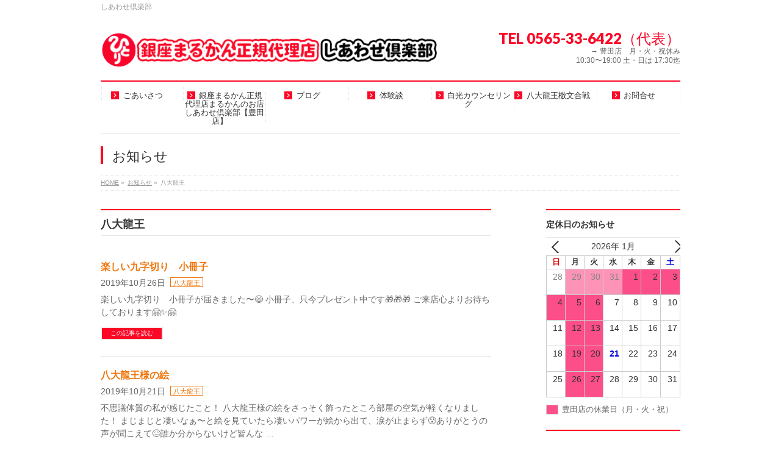

--- FILE ---
content_type: text/html; charset=UTF-8
request_url: https://shiawase-club.com/info-cat/%E5%85%AB%E5%A4%A7%E9%BE%8D%E7%8E%8B/
body_size: 70379
content:
<!DOCTYPE html>
<!--[if IE]>
<meta http-equiv="X-UA-Compatible" content="IE=Edge">
<![endif]-->
<html xmlns:fb="http://ogp.me/ns/fb#" lang="ja">
<head>
<meta charset="UTF-8" />
<link rel="start" href="https://shiawase-club.com" title="HOME" />

<meta id="viewport" name="viewport" content="width=device-width, initial-scale=1">
<title>八大龍王 | 斎藤一人さんの銀座まるかん 正規代理店 | まるかんのお店 しあわせ倶楽部【豊田店・刈谷店】</title>
<meta name='robots' content='max-image-preview:large' />
	<style>img:is([sizes="auto" i], [sizes^="auto," i]) { contain-intrinsic-size: 3000px 1500px }</style>
	<link rel='dns-prefetch' href='//webfonts.sakura.ne.jp' />
<link rel='dns-prefetch' href='//stats.wp.com' />
<link rel="alternate" type="application/rss+xml" title="斎藤一人さんの銀座まるかん 正規代理店 | まるかんのお店 しあわせ倶楽部【豊田店・刈谷店】 &raquo; フィード" href="https://shiawase-club.com/feed/" />
<link rel="alternate" type="application/rss+xml" title="斎藤一人さんの銀座まるかん 正規代理店 | まるかんのお店 しあわせ倶楽部【豊田店・刈谷店】 &raquo; コメントフィード" href="https://shiawase-club.com/comments/feed/" />
<link rel="alternate" type="application/rss+xml" title="斎藤一人さんの銀座まるかん 正規代理店 | まるかんのお店 しあわせ倶楽部【豊田店・刈谷店】 &raquo; 八大龍王 お知らせカテゴリー のフィード" href="https://shiawase-club.com/info-cat/%e5%85%ab%e5%a4%a7%e9%be%8d%e7%8e%8b/feed/" />
<meta name="description" content="八大龍王 について。斎藤一人さんの銀座まるかん 正規代理店 | まるかんのお店 しあわせ倶楽部【豊田店・刈谷店】 しあわせ倶楽部" />
<style type="text/css">.keyColorBG,.keyColorBGh:hover,.keyColor_bg,.keyColor_bg_hover:hover{background-color: #fb0826;}.keyColorCl,.keyColorClh:hover,.keyColor_txt,.keyColor_txt_hover:hover{color: #fb0826;}.keyColorBd,.keyColorBdh:hover,.keyColor_border,.keyColor_border_hover:hover{border-color: #fb0826;}.color_keyBG,.color_keyBGh:hover,.color_key_bg,.color_key_bg_hover:hover{background-color: #fb0826;}.color_keyCl,.color_keyClh:hover,.color_key_txt,.color_key_txt_hover:hover{color: #fb0826;}.color_keyBd,.color_keyBdh:hover,.color_key_border,.color_key_border_hover:hover{border-color: #fb0826;}</style>
<script type="text/javascript">
/* <![CDATA[ */
window._wpemojiSettings = {"baseUrl":"https:\/\/s.w.org\/images\/core\/emoji\/16.0.1\/72x72\/","ext":".png","svgUrl":"https:\/\/s.w.org\/images\/core\/emoji\/16.0.1\/svg\/","svgExt":".svg","source":{"concatemoji":"https:\/\/shiawase-club.com\/wp-includes\/js\/wp-emoji-release.min.js?ver=6.8.3"}};
/*! This file is auto-generated */
!function(s,n){var o,i,e;function c(e){try{var t={supportTests:e,timestamp:(new Date).valueOf()};sessionStorage.setItem(o,JSON.stringify(t))}catch(e){}}function p(e,t,n){e.clearRect(0,0,e.canvas.width,e.canvas.height),e.fillText(t,0,0);var t=new Uint32Array(e.getImageData(0,0,e.canvas.width,e.canvas.height).data),a=(e.clearRect(0,0,e.canvas.width,e.canvas.height),e.fillText(n,0,0),new Uint32Array(e.getImageData(0,0,e.canvas.width,e.canvas.height).data));return t.every(function(e,t){return e===a[t]})}function u(e,t){e.clearRect(0,0,e.canvas.width,e.canvas.height),e.fillText(t,0,0);for(var n=e.getImageData(16,16,1,1),a=0;a<n.data.length;a++)if(0!==n.data[a])return!1;return!0}function f(e,t,n,a){switch(t){case"flag":return n(e,"\ud83c\udff3\ufe0f\u200d\u26a7\ufe0f","\ud83c\udff3\ufe0f\u200b\u26a7\ufe0f")?!1:!n(e,"\ud83c\udde8\ud83c\uddf6","\ud83c\udde8\u200b\ud83c\uddf6")&&!n(e,"\ud83c\udff4\udb40\udc67\udb40\udc62\udb40\udc65\udb40\udc6e\udb40\udc67\udb40\udc7f","\ud83c\udff4\u200b\udb40\udc67\u200b\udb40\udc62\u200b\udb40\udc65\u200b\udb40\udc6e\u200b\udb40\udc67\u200b\udb40\udc7f");case"emoji":return!a(e,"\ud83e\udedf")}return!1}function g(e,t,n,a){var r="undefined"!=typeof WorkerGlobalScope&&self instanceof WorkerGlobalScope?new OffscreenCanvas(300,150):s.createElement("canvas"),o=r.getContext("2d",{willReadFrequently:!0}),i=(o.textBaseline="top",o.font="600 32px Arial",{});return e.forEach(function(e){i[e]=t(o,e,n,a)}),i}function t(e){var t=s.createElement("script");t.src=e,t.defer=!0,s.head.appendChild(t)}"undefined"!=typeof Promise&&(o="wpEmojiSettingsSupports",i=["flag","emoji"],n.supports={everything:!0,everythingExceptFlag:!0},e=new Promise(function(e){s.addEventListener("DOMContentLoaded",e,{once:!0})}),new Promise(function(t){var n=function(){try{var e=JSON.parse(sessionStorage.getItem(o));if("object"==typeof e&&"number"==typeof e.timestamp&&(new Date).valueOf()<e.timestamp+604800&&"object"==typeof e.supportTests)return e.supportTests}catch(e){}return null}();if(!n){if("undefined"!=typeof Worker&&"undefined"!=typeof OffscreenCanvas&&"undefined"!=typeof URL&&URL.createObjectURL&&"undefined"!=typeof Blob)try{var e="postMessage("+g.toString()+"("+[JSON.stringify(i),f.toString(),p.toString(),u.toString()].join(",")+"));",a=new Blob([e],{type:"text/javascript"}),r=new Worker(URL.createObjectURL(a),{name:"wpTestEmojiSupports"});return void(r.onmessage=function(e){c(n=e.data),r.terminate(),t(n)})}catch(e){}c(n=g(i,f,p,u))}t(n)}).then(function(e){for(var t in e)n.supports[t]=e[t],n.supports.everything=n.supports.everything&&n.supports[t],"flag"!==t&&(n.supports.everythingExceptFlag=n.supports.everythingExceptFlag&&n.supports[t]);n.supports.everythingExceptFlag=n.supports.everythingExceptFlag&&!n.supports.flag,n.DOMReady=!1,n.readyCallback=function(){n.DOMReady=!0}}).then(function(){return e}).then(function(){var e;n.supports.everything||(n.readyCallback(),(e=n.source||{}).concatemoji?t(e.concatemoji):e.wpemoji&&e.twemoji&&(t(e.twemoji),t(e.wpemoji)))}))}((window,document),window._wpemojiSettings);
/* ]]> */
</script>
<style id='wp-emoji-styles-inline-css' type='text/css'>

	img.wp-smiley, img.emoji {
		display: inline !important;
		border: none !important;
		box-shadow: none !important;
		height: 1em !important;
		width: 1em !important;
		margin: 0 0.07em !important;
		vertical-align: -0.1em !important;
		background: none !important;
		padding: 0 !important;
	}
</style>
<link rel='stylesheet' id='wp-block-library-css' href='https://shiawase-club.com/wp-includes/css/dist/block-library/style.min.css?ver=6.8.3' type='text/css' media='all' />
<style id='classic-theme-styles-inline-css' type='text/css'>
/*! This file is auto-generated */
.wp-block-button__link{color:#fff;background-color:#32373c;border-radius:9999px;box-shadow:none;text-decoration:none;padding:calc(.667em + 2px) calc(1.333em + 2px);font-size:1.125em}.wp-block-file__button{background:#32373c;color:#fff;text-decoration:none}
</style>
<style id='xo-event-calendar-event-calendar-style-inline-css' type='text/css'>
.xo-event-calendar{font-family:Helvetica Neue,Helvetica,Hiragino Kaku Gothic ProN,Meiryo,MS PGothic,sans-serif;overflow:auto;position:relative}.xo-event-calendar td,.xo-event-calendar th{padding:0!important}.xo-event-calendar .calendar:nth-child(n+2) .month-next,.xo-event-calendar .calendar:nth-child(n+2) .month-prev{visibility:hidden}.xo-event-calendar table{background-color:transparent;border-collapse:separate;border-spacing:0;color:#333;margin:0;padding:0;table-layout:fixed;width:100%}.xo-event-calendar table caption,.xo-event-calendar table tbody,.xo-event-calendar table td,.xo-event-calendar table tfoot,.xo-event-calendar table th,.xo-event-calendar table thead,.xo-event-calendar table tr{background:transparent;border:0;margin:0;opacity:1;outline:0;padding:0;vertical-align:baseline}.xo-event-calendar table table tr{display:table-row}.xo-event-calendar table table td,.xo-event-calendar table table th{display:table-cell;padding:0}.xo-event-calendar table.xo-month{border:1px solid #ccc;border-right-width:0;margin:0 0 8px;padding:0}.xo-event-calendar table.xo-month td,.xo-event-calendar table.xo-month th{background-color:#fff;border:1px solid #ccc;padding:0}.xo-event-calendar table.xo-month caption{caption-side:top}.xo-event-calendar table.xo-month .month-header{display:flex;flex-flow:wrap;justify-content:center;margin:4px 0}.xo-event-calendar table.xo-month .month-header>span{flex-grow:1;text-align:center}.xo-event-calendar table.xo-month button{background-color:transparent;border:0;box-shadow:none;color:#333;cursor:pointer;margin:0;overflow:hidden;padding:0;text-shadow:none;width:38px}.xo-event-calendar table.xo-month button[disabled]{cursor:default;opacity:.3}.xo-event-calendar table.xo-month button>span{text-align:center;vertical-align:middle}.xo-event-calendar table.xo-month button span.nav-prev{border-bottom:2px solid #333;border-left:2px solid #333;display:inline-block;font-size:0;height:13px;transform:rotate(45deg);width:13px}.xo-event-calendar table.xo-month button span.nav-next{border-right:2px solid #333;border-top:2px solid #333;display:inline-block;font-size:0;height:13px;transform:rotate(45deg);width:13px}.xo-event-calendar table.xo-month button:hover span.nav-next,.xo-event-calendar table.xo-month button:hover span.nav-prev{border-width:3px}.xo-event-calendar table.xo-month>thead th{border-width:0 1px 0 0;color:#333;font-size:.9em;font-weight:700;padding:1px 0;text-align:center}.xo-event-calendar table.xo-month>thead th.sunday{color:#d00}.xo-event-calendar table.xo-month>thead th.saturday{color:#00d}.xo-event-calendar table.xo-month .month-week{border:0;overflow:hidden;padding:0;position:relative;width:100%}.xo-event-calendar table.xo-month .month-week table{border:0;margin:0;padding:0}.xo-event-calendar table.xo-month .month-dayname{border-width:1px 0 0 1px;bottom:0;left:0;position:absolute;right:0;top:0}.xo-event-calendar table.xo-month .month-dayname td{border-width:1px 1px 0 0;padding:0}.xo-event-calendar table.xo-month .month-dayname td div{border-width:1px 1px 0 0;font-size:100%;height:1000px;line-height:1.2em;padding:4px;text-align:right}.xo-event-calendar table.xo-month .month-dayname td div.other-month{opacity:.6}.xo-event-calendar table.xo-month .month-dayname td div.today{color:#00d;font-weight:700}.xo-event-calendar table.xo-month .month-dayname-space{height:1.5em;position:relative;top:0}.xo-event-calendar table.xo-month .month-event{background-color:transparent;position:relative;top:0}.xo-event-calendar table.xo-month .month-event td{background-color:transparent;border-width:0 1px 0 0;padding:0 1px 2px}.xo-event-calendar table.xo-month .month-event-space{background-color:transparent;height:1.5em}.xo-event-calendar table.xo-month .month-event-space td{border-width:0 1px 0 0}.xo-event-calendar table.xo-month .month-event tr,.xo-event-calendar table.xo-month .month-event-space tr{background-color:transparent}.xo-event-calendar table.xo-month .month-event-title{background-color:#ccc;border-radius:3px;color:#666;display:block;font-size:.8em;margin:1px;overflow:hidden;padding:0 4px;text-align:left;white-space:nowrap}.xo-event-calendar p.holiday-title{font-size:90%;margin:0;padding:2px 0;vertical-align:middle}.xo-event-calendar p.holiday-title span{border:1px solid #ccc;margin:0 6px 0 0;padding:0 0 0 18px}.xo-event-calendar .loading-animation{left:50%;margin:-20px 0 0 -20px;position:absolute;top:50%}@media(min-width:600px){.xo-event-calendar .calendars.columns-2{-moz-column-gap:15px;column-gap:15px;display:grid;grid-template-columns:repeat(2,1fr);row-gap:5px}.xo-event-calendar .calendars.columns-2 .month-next,.xo-event-calendar .calendars.columns-2 .month-prev{visibility:hidden}.xo-event-calendar .calendars.columns-2 .calendar:first-child .month-prev,.xo-event-calendar .calendars.columns-2 .calendar:nth-child(2) .month-next{visibility:visible}.xo-event-calendar .calendars.columns-3{-moz-column-gap:15px;column-gap:15px;display:grid;grid-template-columns:repeat(3,1fr);row-gap:5px}.xo-event-calendar .calendars.columns-3 .month-next,.xo-event-calendar .calendars.columns-3 .month-prev{visibility:hidden}.xo-event-calendar .calendars.columns-3 .calendar:first-child .month-prev,.xo-event-calendar .calendars.columns-3 .calendar:nth-child(3) .month-next{visibility:visible}.xo-event-calendar .calendars.columns-4{-moz-column-gap:15px;column-gap:15px;display:grid;grid-template-columns:repeat(4,1fr);row-gap:5px}.xo-event-calendar .calendars.columns-4 .month-next,.xo-event-calendar .calendars.columns-4 .month-prev{visibility:hidden}.xo-event-calendar .calendars.columns-4 .calendar:first-child .month-prev,.xo-event-calendar .calendars.columns-4 .calendar:nth-child(4) .month-next{visibility:visible}}.xo-event-calendar.xo-calendar-loading .xo-months{opacity:.5}.xo-event-calendar.xo-calendar-loading .loading-animation{animation:loadingCircRot .8s linear infinite;border:5px solid rgba(0,0,0,.2);border-radius:50%;border-top-color:#4285f4;height:40px;width:40px}@keyframes loadingCircRot{0%{transform:rotate(0deg)}to{transform:rotate(359deg)}}.xo-event-calendar.is-style-legacy table.xo-month .month-header>span{font-size:120%;line-height:28px}.xo-event-calendar.is-style-regular table.xo-month button:not(:hover):not(:active):not(.has-background){background-color:transparent;color:#333}.xo-event-calendar.is-style-regular table.xo-month button>span{text-align:center;vertical-align:middle}.xo-event-calendar.is-style-regular table.xo-month button>span:not(.dashicons){font-size:2em;overflow:hidden;text-indent:100%;white-space:nowrap}.xo-event-calendar.is-style-regular table.xo-month .month-next,.xo-event-calendar.is-style-regular table.xo-month .month-prev{height:2em;width:2em}.xo-event-calendar.is-style-regular table.xo-month .month-header{align-items:center;display:flex;justify-content:center;padding:.2em 0}.xo-event-calendar.is-style-regular table.xo-month .month-header .calendar-caption{flex-grow:1}.xo-event-calendar.is-style-regular table.xo-month .month-header>span{font-size:1.1em}.xo-event-calendar.is-style-regular table.xo-month>thead th{background:#fafafa;font-size:.8em}.xo-event-calendar.is-style-regular table.xo-month .month-dayname td div{font-size:1em;padding:.2em}.xo-event-calendar.is-style-regular table.xo-month .month-dayname td div.today{color:#339;font-weight:700}.xo-event-calendar.is-style-regular .holiday-titles{display:inline-flex;flex-wrap:wrap;gap:.25em 1em}.xo-event-calendar.is-style-regular p.holiday-title{font-size:.875em;margin:0 0 .5em}.xo-event-calendar.is-style-regular p.holiday-title span{margin:0 .25em 0 0;padding:0 0 0 1.25em}

</style>
<style id='xo-event-calendar-simple-calendar-style-inline-css' type='text/css'>
.xo-simple-calendar{box-sizing:border-box;font-family:Helvetica Neue,Helvetica,Hiragino Kaku Gothic ProN,Meiryo,MS PGothic,sans-serif;margin:0;padding:0;position:relative}.xo-simple-calendar td,.xo-simple-calendar th{padding:0!important}.xo-simple-calendar .calendar:nth-child(n+2) .month-next,.xo-simple-calendar .calendar:nth-child(n+2) .month-prev{visibility:hidden}.xo-simple-calendar .calendar table.month{border:0;border-collapse:separate;border-spacing:1px;box-sizing:border-box;margin:0 0 .5em;min-width:auto;outline:0;padding:0;table-layout:fixed;width:100%}.xo-simple-calendar .calendar table.month caption,.xo-simple-calendar .calendar table.month tbody,.xo-simple-calendar .calendar table.month td,.xo-simple-calendar .calendar table.month tfoot,.xo-simple-calendar .calendar table.month th,.xo-simple-calendar .calendar table.month thead,.xo-simple-calendar .calendar table.month tr{background:transparent;border:0;margin:0;opacity:1;outline:0;padding:0;vertical-align:baseline}.xo-simple-calendar .calendar table.month caption{caption-side:top;font-size:1.1em}.xo-simple-calendar .calendar table.month .month-header{align-items:center;display:flex;justify-content:center;width:100%}.xo-simple-calendar .calendar table.month .month-header .month-title{flex-grow:1;font-size:1em;font-weight:400;letter-spacing:.1em;line-height:1em;padding:0;text-align:center}.xo-simple-calendar .calendar table.month .month-header button{background:none;background-color:transparent;border:0;font-size:1.4em;line-height:1.4em;margin:0;outline-offset:0;padding:0;width:1.4em}.xo-simple-calendar .calendar table.month .month-header button:not(:hover):not(:active):not(.has-background){background-color:transparent}.xo-simple-calendar .calendar table.month .month-header button:hover{opacity:.6}.xo-simple-calendar .calendar table.month .month-header button:disabled{cursor:auto;opacity:.3}.xo-simple-calendar .calendar table.month .month-header .month-next,.xo-simple-calendar .calendar table.month .month-header .month-prev{background-color:transparent;color:#333;cursor:pointer}.xo-simple-calendar .calendar table.month tr{background:transparent;border:0;outline:0}.xo-simple-calendar .calendar table.month td,.xo-simple-calendar .calendar table.month th{background:transparent;border:0;outline:0;text-align:center;vertical-align:middle;word-break:normal}.xo-simple-calendar .calendar table.month th{font-size:.8em;font-weight:700}.xo-simple-calendar .calendar table.month td{font-size:1em;font-weight:400}.xo-simple-calendar .calendar table.month .day.holiday{color:#333}.xo-simple-calendar .calendar table.month .day.other{opacity:.3}.xo-simple-calendar .calendar table.month .day>span{box-sizing:border-box;display:inline-block;padding:.2em;width:100%}.xo-simple-calendar .calendar table.month th>span{color:#333}.xo-simple-calendar .calendar table.month .day.sun>span,.xo-simple-calendar .calendar table.month th.sun>span{color:#ec0220}.xo-simple-calendar .calendar table.month .day.sat>span,.xo-simple-calendar .calendar table.month th.sat>span{color:#0069de}.xo-simple-calendar .calendars-footer{margin:.5em;padding:0}.xo-simple-calendar .calendars-footer ul.holiday-titles{border:0;display:inline-flex;flex-wrap:wrap;gap:.25em 1em;margin:0;outline:0;padding:0}.xo-simple-calendar .calendars-footer ul.holiday-titles li{border:0;list-style:none;margin:0;outline:0;padding:0}.xo-simple-calendar .calendars-footer ul.holiday-titles li:after,.xo-simple-calendar .calendars-footer ul.holiday-titles li:before{content:none}.xo-simple-calendar .calendars-footer ul.holiday-titles .mark{border-radius:50%;display:inline-block;height:1.2em;vertical-align:middle;width:1.2em}.xo-simple-calendar .calendars-footer ul.holiday-titles .title{font-size:.7em;vertical-align:middle}@media(min-width:600px){.xo-simple-calendar .calendars.columns-2{-moz-column-gap:15px;column-gap:15px;display:grid;grid-template-columns:repeat(2,1fr);row-gap:5px}.xo-simple-calendar .calendars.columns-2 .month-next,.xo-simple-calendar .calendars.columns-2 .month-prev{visibility:hidden}.xo-simple-calendar .calendars.columns-2 .calendar:first-child .month-prev,.xo-simple-calendar .calendars.columns-2 .calendar:nth-child(2) .month-next{visibility:visible}.xo-simple-calendar .calendars.columns-3{-moz-column-gap:15px;column-gap:15px;display:grid;grid-template-columns:repeat(3,1fr);row-gap:5px}.xo-simple-calendar .calendars.columns-3 .month-next,.xo-simple-calendar .calendars.columns-3 .month-prev{visibility:hidden}.xo-simple-calendar .calendars.columns-3 .calendar:first-child .month-prev,.xo-simple-calendar .calendars.columns-3 .calendar:nth-child(3) .month-next{visibility:visible}.xo-simple-calendar .calendars.columns-4{-moz-column-gap:15px;column-gap:15px;display:grid;grid-template-columns:repeat(4,1fr);row-gap:5px}.xo-simple-calendar .calendars.columns-4 .month-next,.xo-simple-calendar .calendars.columns-4 .month-prev{visibility:hidden}.xo-simple-calendar .calendars.columns-4 .calendar:first-child .month-prev,.xo-simple-calendar .calendars.columns-4 .calendar:nth-child(4) .month-next{visibility:visible}}.xo-simple-calendar .calendar-loading-animation{left:50%;margin:-20px 0 0 -20px;position:absolute;top:50%}.xo-simple-calendar.xo-calendar-loading .calendars{opacity:.3}.xo-simple-calendar.xo-calendar-loading .calendar-loading-animation{animation:SimpleCalendarLoadingCircRot .8s linear infinite;border:5px solid rgba(0,0,0,.2);border-radius:50%;border-top-color:#4285f4;height:40px;width:40px}@keyframes SimpleCalendarLoadingCircRot{0%{transform:rotate(0deg)}to{transform:rotate(359deg)}}.xo-simple-calendar.is-style-regular table.month{border-collapse:collapse;border-spacing:0}.xo-simple-calendar.is-style-regular table.month tr{border:0}.xo-simple-calendar.is-style-regular table.month .day>span{border-radius:50%;line-height:2em;padding:.1em;width:2.2em}.xo-simple-calendar.is-style-frame table.month{background:transparent;border-collapse:collapse;border-spacing:0}.xo-simple-calendar.is-style-frame table.month thead tr{background:#eee}.xo-simple-calendar.is-style-frame table.month tbody tr{background:#fff}.xo-simple-calendar.is-style-frame table.month td,.xo-simple-calendar.is-style-frame table.month th{border:1px solid #ccc}.xo-simple-calendar.is-style-frame .calendars-footer{margin:8px 0}.xo-simple-calendar.is-style-frame .calendars-footer ul.holiday-titles .mark{border:1px solid #ccc;border-radius:0}

</style>
<link rel='stylesheet' id='mediaelement-css' href='https://shiawase-club.com/wp-includes/js/mediaelement/mediaelementplayer-legacy.min.css?ver=4.2.17' type='text/css' media='all' />
<link rel='stylesheet' id='wp-mediaelement-css' href='https://shiawase-club.com/wp-includes/js/mediaelement/wp-mediaelement.min.css?ver=6.8.3' type='text/css' media='all' />
<style id='jetpack-sharing-buttons-style-inline-css' type='text/css'>
.jetpack-sharing-buttons__services-list{display:flex;flex-direction:row;flex-wrap:wrap;gap:0;list-style-type:none;margin:5px;padding:0}.jetpack-sharing-buttons__services-list.has-small-icon-size{font-size:12px}.jetpack-sharing-buttons__services-list.has-normal-icon-size{font-size:16px}.jetpack-sharing-buttons__services-list.has-large-icon-size{font-size:24px}.jetpack-sharing-buttons__services-list.has-huge-icon-size{font-size:36px}@media print{.jetpack-sharing-buttons__services-list{display:none!important}}.editor-styles-wrapper .wp-block-jetpack-sharing-buttons{gap:0;padding-inline-start:0}ul.jetpack-sharing-buttons__services-list.has-background{padding:1.25em 2.375em}
</style>
<style id='global-styles-inline-css' type='text/css'>
:root{--wp--preset--aspect-ratio--square: 1;--wp--preset--aspect-ratio--4-3: 4/3;--wp--preset--aspect-ratio--3-4: 3/4;--wp--preset--aspect-ratio--3-2: 3/2;--wp--preset--aspect-ratio--2-3: 2/3;--wp--preset--aspect-ratio--16-9: 16/9;--wp--preset--aspect-ratio--9-16: 9/16;--wp--preset--color--black: #000000;--wp--preset--color--cyan-bluish-gray: #abb8c3;--wp--preset--color--white: #ffffff;--wp--preset--color--pale-pink: #f78da7;--wp--preset--color--vivid-red: #cf2e2e;--wp--preset--color--luminous-vivid-orange: #ff6900;--wp--preset--color--luminous-vivid-amber: #fcb900;--wp--preset--color--light-green-cyan: #7bdcb5;--wp--preset--color--vivid-green-cyan: #00d084;--wp--preset--color--pale-cyan-blue: #8ed1fc;--wp--preset--color--vivid-cyan-blue: #0693e3;--wp--preset--color--vivid-purple: #9b51e0;--wp--preset--gradient--vivid-cyan-blue-to-vivid-purple: linear-gradient(135deg,rgba(6,147,227,1) 0%,rgb(155,81,224) 100%);--wp--preset--gradient--light-green-cyan-to-vivid-green-cyan: linear-gradient(135deg,rgb(122,220,180) 0%,rgb(0,208,130) 100%);--wp--preset--gradient--luminous-vivid-amber-to-luminous-vivid-orange: linear-gradient(135deg,rgba(252,185,0,1) 0%,rgba(255,105,0,1) 100%);--wp--preset--gradient--luminous-vivid-orange-to-vivid-red: linear-gradient(135deg,rgba(255,105,0,1) 0%,rgb(207,46,46) 100%);--wp--preset--gradient--very-light-gray-to-cyan-bluish-gray: linear-gradient(135deg,rgb(238,238,238) 0%,rgb(169,184,195) 100%);--wp--preset--gradient--cool-to-warm-spectrum: linear-gradient(135deg,rgb(74,234,220) 0%,rgb(151,120,209) 20%,rgb(207,42,186) 40%,rgb(238,44,130) 60%,rgb(251,105,98) 80%,rgb(254,248,76) 100%);--wp--preset--gradient--blush-light-purple: linear-gradient(135deg,rgb(255,206,236) 0%,rgb(152,150,240) 100%);--wp--preset--gradient--blush-bordeaux: linear-gradient(135deg,rgb(254,205,165) 0%,rgb(254,45,45) 50%,rgb(107,0,62) 100%);--wp--preset--gradient--luminous-dusk: linear-gradient(135deg,rgb(255,203,112) 0%,rgb(199,81,192) 50%,rgb(65,88,208) 100%);--wp--preset--gradient--pale-ocean: linear-gradient(135deg,rgb(255,245,203) 0%,rgb(182,227,212) 50%,rgb(51,167,181) 100%);--wp--preset--gradient--electric-grass: linear-gradient(135deg,rgb(202,248,128) 0%,rgb(113,206,126) 100%);--wp--preset--gradient--midnight: linear-gradient(135deg,rgb(2,3,129) 0%,rgb(40,116,252) 100%);--wp--preset--font-size--small: 13px;--wp--preset--font-size--medium: 20px;--wp--preset--font-size--large: 36px;--wp--preset--font-size--x-large: 42px;--wp--preset--spacing--20: 0.44rem;--wp--preset--spacing--30: 0.67rem;--wp--preset--spacing--40: 1rem;--wp--preset--spacing--50: 1.5rem;--wp--preset--spacing--60: 2.25rem;--wp--preset--spacing--70: 3.38rem;--wp--preset--spacing--80: 5.06rem;--wp--preset--shadow--natural: 6px 6px 9px rgba(0, 0, 0, 0.2);--wp--preset--shadow--deep: 12px 12px 50px rgba(0, 0, 0, 0.4);--wp--preset--shadow--sharp: 6px 6px 0px rgba(0, 0, 0, 0.2);--wp--preset--shadow--outlined: 6px 6px 0px -3px rgba(255, 255, 255, 1), 6px 6px rgba(0, 0, 0, 1);--wp--preset--shadow--crisp: 6px 6px 0px rgba(0, 0, 0, 1);}:where(.is-layout-flex){gap: 0.5em;}:where(.is-layout-grid){gap: 0.5em;}body .is-layout-flex{display: flex;}.is-layout-flex{flex-wrap: wrap;align-items: center;}.is-layout-flex > :is(*, div){margin: 0;}body .is-layout-grid{display: grid;}.is-layout-grid > :is(*, div){margin: 0;}:where(.wp-block-columns.is-layout-flex){gap: 2em;}:where(.wp-block-columns.is-layout-grid){gap: 2em;}:where(.wp-block-post-template.is-layout-flex){gap: 1.25em;}:where(.wp-block-post-template.is-layout-grid){gap: 1.25em;}.has-black-color{color: var(--wp--preset--color--black) !important;}.has-cyan-bluish-gray-color{color: var(--wp--preset--color--cyan-bluish-gray) !important;}.has-white-color{color: var(--wp--preset--color--white) !important;}.has-pale-pink-color{color: var(--wp--preset--color--pale-pink) !important;}.has-vivid-red-color{color: var(--wp--preset--color--vivid-red) !important;}.has-luminous-vivid-orange-color{color: var(--wp--preset--color--luminous-vivid-orange) !important;}.has-luminous-vivid-amber-color{color: var(--wp--preset--color--luminous-vivid-amber) !important;}.has-light-green-cyan-color{color: var(--wp--preset--color--light-green-cyan) !important;}.has-vivid-green-cyan-color{color: var(--wp--preset--color--vivid-green-cyan) !important;}.has-pale-cyan-blue-color{color: var(--wp--preset--color--pale-cyan-blue) !important;}.has-vivid-cyan-blue-color{color: var(--wp--preset--color--vivid-cyan-blue) !important;}.has-vivid-purple-color{color: var(--wp--preset--color--vivid-purple) !important;}.has-black-background-color{background-color: var(--wp--preset--color--black) !important;}.has-cyan-bluish-gray-background-color{background-color: var(--wp--preset--color--cyan-bluish-gray) !important;}.has-white-background-color{background-color: var(--wp--preset--color--white) !important;}.has-pale-pink-background-color{background-color: var(--wp--preset--color--pale-pink) !important;}.has-vivid-red-background-color{background-color: var(--wp--preset--color--vivid-red) !important;}.has-luminous-vivid-orange-background-color{background-color: var(--wp--preset--color--luminous-vivid-orange) !important;}.has-luminous-vivid-amber-background-color{background-color: var(--wp--preset--color--luminous-vivid-amber) !important;}.has-light-green-cyan-background-color{background-color: var(--wp--preset--color--light-green-cyan) !important;}.has-vivid-green-cyan-background-color{background-color: var(--wp--preset--color--vivid-green-cyan) !important;}.has-pale-cyan-blue-background-color{background-color: var(--wp--preset--color--pale-cyan-blue) !important;}.has-vivid-cyan-blue-background-color{background-color: var(--wp--preset--color--vivid-cyan-blue) !important;}.has-vivid-purple-background-color{background-color: var(--wp--preset--color--vivid-purple) !important;}.has-black-border-color{border-color: var(--wp--preset--color--black) !important;}.has-cyan-bluish-gray-border-color{border-color: var(--wp--preset--color--cyan-bluish-gray) !important;}.has-white-border-color{border-color: var(--wp--preset--color--white) !important;}.has-pale-pink-border-color{border-color: var(--wp--preset--color--pale-pink) !important;}.has-vivid-red-border-color{border-color: var(--wp--preset--color--vivid-red) !important;}.has-luminous-vivid-orange-border-color{border-color: var(--wp--preset--color--luminous-vivid-orange) !important;}.has-luminous-vivid-amber-border-color{border-color: var(--wp--preset--color--luminous-vivid-amber) !important;}.has-light-green-cyan-border-color{border-color: var(--wp--preset--color--light-green-cyan) !important;}.has-vivid-green-cyan-border-color{border-color: var(--wp--preset--color--vivid-green-cyan) !important;}.has-pale-cyan-blue-border-color{border-color: var(--wp--preset--color--pale-cyan-blue) !important;}.has-vivid-cyan-blue-border-color{border-color: var(--wp--preset--color--vivid-cyan-blue) !important;}.has-vivid-purple-border-color{border-color: var(--wp--preset--color--vivid-purple) !important;}.has-vivid-cyan-blue-to-vivid-purple-gradient-background{background: var(--wp--preset--gradient--vivid-cyan-blue-to-vivid-purple) !important;}.has-light-green-cyan-to-vivid-green-cyan-gradient-background{background: var(--wp--preset--gradient--light-green-cyan-to-vivid-green-cyan) !important;}.has-luminous-vivid-amber-to-luminous-vivid-orange-gradient-background{background: var(--wp--preset--gradient--luminous-vivid-amber-to-luminous-vivid-orange) !important;}.has-luminous-vivid-orange-to-vivid-red-gradient-background{background: var(--wp--preset--gradient--luminous-vivid-orange-to-vivid-red) !important;}.has-very-light-gray-to-cyan-bluish-gray-gradient-background{background: var(--wp--preset--gradient--very-light-gray-to-cyan-bluish-gray) !important;}.has-cool-to-warm-spectrum-gradient-background{background: var(--wp--preset--gradient--cool-to-warm-spectrum) !important;}.has-blush-light-purple-gradient-background{background: var(--wp--preset--gradient--blush-light-purple) !important;}.has-blush-bordeaux-gradient-background{background: var(--wp--preset--gradient--blush-bordeaux) !important;}.has-luminous-dusk-gradient-background{background: var(--wp--preset--gradient--luminous-dusk) !important;}.has-pale-ocean-gradient-background{background: var(--wp--preset--gradient--pale-ocean) !important;}.has-electric-grass-gradient-background{background: var(--wp--preset--gradient--electric-grass) !important;}.has-midnight-gradient-background{background: var(--wp--preset--gradient--midnight) !important;}.has-small-font-size{font-size: var(--wp--preset--font-size--small) !important;}.has-medium-font-size{font-size: var(--wp--preset--font-size--medium) !important;}.has-large-font-size{font-size: var(--wp--preset--font-size--large) !important;}.has-x-large-font-size{font-size: var(--wp--preset--font-size--x-large) !important;}
:where(.wp-block-post-template.is-layout-flex){gap: 1.25em;}:where(.wp-block-post-template.is-layout-grid){gap: 1.25em;}
:where(.wp-block-columns.is-layout-flex){gap: 2em;}:where(.wp-block-columns.is-layout-grid){gap: 2em;}
:root :where(.wp-block-pullquote){font-size: 1.5em;line-height: 1.6;}
</style>
<link rel='stylesheet' id='contact-form-7-css' href='https://shiawase-club.com/wp-content/plugins/contact-form-7/includes/css/styles.css?ver=6.1.4' type='text/css' media='all' />
<link rel='stylesheet' id='wpsbc-style-css' href='https://shiawase-club.com/wp-content/plugins/wp-simple-booking-calendar/assets/css/style-front-end.min.css?ver=2.0.15' type='text/css' media='all' />
<link rel='stylesheet' id='dashicons-css' href='https://shiawase-club.com/wp-includes/css/dashicons.min.css?ver=6.8.3' type='text/css' media='all' />
<link rel='stylesheet' id='xo-event-calendar-css' href='https://shiawase-club.com/wp-content/plugins/xo-event-calendar/css/xo-event-calendar.css?ver=3.2.10' type='text/css' media='all' />
<link rel='stylesheet' id='Biz_Vektor_common_style-css' href='https://shiawase-club.com/wp-content/themes/biz-vektor/css/bizvektor_common_min.css?ver=1.13.1' type='text/css' media='all' />
<link rel='stylesheet' id='Biz_Vektor_Design_style-css' href='https://shiawase-club.com/wp-content/plugins/biz-vektor-neat/css/neat.min.css?ver=0.2.4.0' type='text/css' media='all' />
<link rel='stylesheet' id='Biz_Vektor_plugin_sns_style-css' href='https://shiawase-club.com/wp-content/themes/biz-vektor/plugins/sns/style_bizvektor_sns.css?ver=6.8.3' type='text/css' media='all' />
<script type="text/javascript" src="https://shiawase-club.com/wp-includes/js/jquery/jquery.min.js?ver=3.7.1" id="jquery-core-js"></script>
<script type="text/javascript" src="https://shiawase-club.com/wp-includes/js/jquery/jquery-migrate.min.js?ver=3.4.1" id="jquery-migrate-js"></script>
<script type="text/javascript" src="//webfonts.sakura.ne.jp/js/sakurav3.js?fadein=0&amp;ver=3.1.4" id="typesquare_std-js"></script>
<link rel="https://api.w.org/" href="https://shiawase-club.com/wp-json/" /><link rel="alternate" title="JSON" type="application/json" href="https://shiawase-club.com/wp-json/wp/v2/info-cat/7" /><link rel="EditURI" type="application/rsd+xml" title="RSD" href="https://shiawase-club.com/xmlrpc.php?rsd" />
<style type='text/css'>
#post-293 h1,#post-293 h2,#post-293 h3,#post-293 h1:lang(ja),#post-293 h2:lang(ja),#post-293 h3:lang(ja),#post-293 .entry-title:lang(ja){ font-family: "見出ゴMB31";}#post-293 h4,#post-293 h5,#post-293 h6,#post-293 h4:lang(ja),#post-293 h5:lang(ja),#post-293 h6:lang(ja),#post-293 div.entry-meta span:lang(ja),#post-293 footer.entry-footer span:lang(ja){ font-family: "カクミン R";}#post-293.hentry,#post-293 .entry-content p,#post-293 .post-inner.entry-content p,#post-293 #comments div:lang(ja){ font-family: "新ゴ R";}#post-293 strong,#post-293 b,#post-293 #comments .comment-author .fn:lang(ja){ font-family: "新ゴ M";}#post-266 h1,#post-266 h2,#post-266 h3,#post-266 h1:lang(ja),#post-266 h2:lang(ja),#post-266 h3:lang(ja),#post-266 .entry-title:lang(ja){ font-family: "見出ゴMB31";}#post-266 h4,#post-266 h5,#post-266 h6,#post-266 h4:lang(ja),#post-266 h5:lang(ja),#post-266 h6:lang(ja),#post-266 div.entry-meta span:lang(ja),#post-266 footer.entry-footer span:lang(ja){ font-family: "カクミン R";}#post-266.hentry,#post-266 .entry-content p,#post-266 .post-inner.entry-content p,#post-266 #comments div:lang(ja){ font-family: "新ゴ R";}#post-266 strong,#post-266 b,#post-266 #comments .comment-author .fn:lang(ja){ font-family: "新ゴ M";}#post-236 h1,#post-236 h2,#post-236 h3,#post-236 h1:lang(ja),#post-236 h2:lang(ja),#post-236 h3:lang(ja),#post-236 .entry-title:lang(ja){ font-family: "見出ゴMB31";}#post-236 h4,#post-236 h5,#post-236 h6,#post-236 h4:lang(ja),#post-236 h5:lang(ja),#post-236 h6:lang(ja),#post-236 div.entry-meta span:lang(ja),#post-236 footer.entry-footer span:lang(ja){ font-family: "カクミン R";}#post-236.hentry,#post-236 .entry-content p,#post-236 .post-inner.entry-content p,#post-236 #comments div:lang(ja){ font-family: "新ゴ R";}#post-236 strong,#post-236 b,#post-236 #comments .comment-author .fn:lang(ja){ font-family: "新ゴ M";}</style>
	<style>img#wpstats{display:none}</style>
		<!-- [ BizVektor OGP ] -->
<meta property="og:site_name" content="斎藤一人さんの銀座まるかん 正規代理店 | まるかんのお店 しあわせ倶楽部【豊田店・刈谷店】" />
<meta property="og:url" content="https://shiawase-club.com/info-cat/%e5%85%ab%e5%a4%a7%e9%be%8d%e7%8e%8b/" />
<meta property="fb:app_id" content="" />
<meta property="og:type" content="article" />
<!-- [ /BizVektor OGP ] -->
<!--[if lte IE 8]>
<link rel="stylesheet" type="text/css" media="all" href="https://shiawase-club.com/wp-content/plugins/biz-vektor-neat/css/neat_old_ie.css" />
<![endif]-->
<link rel="preconnect" href="https://fonts.gstatic.com">
<link href="https://fonts.googleapis.com/css2?family=Anton&family=Lato:wght@900&display=swap" rel="stylesheet"><link rel="pingback" href="https://shiawase-club.com/xmlrpc.php" />
<link rel="icon" href="https://shiawase-club.com/wp-content/uploads/2025/04/cropped-3ea20a3292a591b5bbb3690e31f303cf-32x32.png" sizes="32x32" />
<link rel="icon" href="https://shiawase-club.com/wp-content/uploads/2025/04/cropped-3ea20a3292a591b5bbb3690e31f303cf-192x192.png" sizes="192x192" />
<link rel="apple-touch-icon" href="https://shiawase-club.com/wp-content/uploads/2025/04/cropped-3ea20a3292a591b5bbb3690e31f303cf-180x180.png" />
<meta name="msapplication-TileImage" content="https://shiawase-club.com/wp-content/uploads/2025/04/cropped-3ea20a3292a591b5bbb3690e31f303cf-270x270.png" />
		<style type="text/css" id="wp-custom-css">
			.content p {
margin-top: 0;
margin-bottom: 1.4em;
line-height: 160%;
}		</style>
		<style type="text/css">


a { color:#ef7409; }

#searchform input[type=submit],
p.form-submit input[type=submit],
form#searchform input#searchsubmit,
#content form input.wpcf7-submit,
#confirm-button input,
a.btn,
.linkBtn a,
input[type=button],
input[type=submit] { background-color: #fb0826; }

#headContactTel { color:#fb0826; }

#gMenu .assistive-text { background-color:#fb0826; }
#gMenu .menu { border-top-color:#fb0826; }
#gMenu .menu li a:hover { background-color:#f6ffc9; }
#gMenu .menu li a span { color:#fb0826; }
#gMenu .menu li.current_page_item > a { background-color:#f6ffc9; }
#gMenu .menu li a strong:before { color:#fb0826; }
@media (min-width:770px) {
#gMenu .menu > li.current-menu-ancestor > a,
#gMenu .menu > li.current_page_ancestor > a,
#gMenu .menu > li.current-page-ancestor > a { background-color:#f6ffc9; }
}

#pageTitBnr #pageTitInner #pageTit { border-left-color:#fb0826; }

.sideTower li#sideContact.sideBnr a,
#sideTower li#sideContact.sideBnr a,
#content .infoList .rssBtn a,
form#searchform input#searchsubmit { background-color: #fb0826; }

.sideTower li#sideContact.sideBnr a:hover,
#sideTower li#sideContact.sideBnr a:hover,
#content .infoList .rssBtn a:hover,
form#searchform input#searchsubmit:hover { background-color: #ef7409; }

#content h2,
#content h1.contentTitle,
#content h1.entryPostTitle ,
.sideTower .localHead,
#sideTower .localHead { border-top-color:#fb0826; }

#content h3 { color:#fb0826; }

#content table th { background-color:#f6ffc9; }
#content table thead th { background-color:#f6ffc9; }

#content .mainFootContact p.mainFootTxt span.mainFootTel { color:#fb0826; }
#content .mainFootContact .mainFootBt a { background-color: #fb0826; }
#content .mainFootContact .mainFootBt a:hover { background-color: #ef7409; }

#content .child_page_block h4 a { border-left-color:#fb0826; }

#content .infoList .infoCate a { border-color:#ef7409; color:#ef7409 }
#content .infoList .infoCate a:hover { background-color: #ef7409; }

.paging span,
.paging a	{ color:#fb0826; border-color:#fb0826; }
.paging span.current,
.paging a:hover	{ background-color:#fb0826; }

	/* アクティブのページ */
.sideTower .sideWidget li a:hover,
.sideTower .sideWidget li.current_page_item > a,
.sideTower .sideWidget li.current-cat > a,
#sideTower .sideWidget li a:hover,
#sideTower .sideWidget li.current_page_item > a,
#sideTower .sideWidget li.current-cat > a	{ color:#fb0826; background-color: #f6ffc9;}
.sideTower .ttBoxSection .ttBox a:hover,
#sideTower .ttBoxSection .ttBox a:hover { color: #fb0826; }

#pagetop a { background-color: #fb0826; }
#pagetop a:hover { background-color: #ef7409; }
.moreLink a { background-color: #fb0826; }
.moreLink a:hover { background-color: #ef7409; }

#content #topPr h3 a { border-left-color:#fb0826; }

#gMenu .menu li a strong:before { font-family: 'vk_icons';content: "\2e";padding-right:0.5em;position:relative;top:1px; }
#gMenu .menu li a strong:after { content: "";padding-left:1.3em; }
@media (min-width: 970px) {
#gMenu .menu li a { padding-left:0px;padding-right:0px; }
}

</style>


<!--[if lte IE 8]>
<style type="text/css">
#gMenu .menu > li.current-menu-ancestor > a,
#gMenu .menu > li.current_page_ancestor > a,
#gMenu .menu > li.current-page-ancestor > a { background-color:#f6ffc9; }
</style>
<![endif]-->

	<style type="text/css">
/*-------------------------------------------*/
/*	menu divide
/*-------------------------------------------*/
@media (min-width: 970px) { #gMenu .menu > li { width:14.28%; text-align:center; } }
</style>
<style type="text/css">
/*-------------------------------------------*/
/*	font
/*-------------------------------------------*/
h1,h2,h3,h4,h4,h5,h6,#header #site-title,#pageTitBnr #pageTitInner #pageTit,#content .leadTxt,#sideTower .localHead {font-family: "ヒラギノ角ゴ Pro W3","Hiragino Kaku Gothic Pro","メイリオ",Meiryo,Osaka,"ＭＳ Ｐゴシック","MS PGothic",sans-serif; }
#pageTitBnr #pageTitInner #pageTit { font-weight:lighter; }
#gMenu .menu li a strong {font-family: "ヒラギノ角ゴ Pro W3","Hiragino Kaku Gothic Pro","メイリオ",Meiryo,Osaka,"ＭＳ Ｐゴシック","MS PGothic",sans-serif; }
</style>
<link rel="stylesheet" href="https://shiawase-club.com/wp-content/themes/biz-vektor/style.css" type="text/css" media="all" />
</head>

<body class="archive tax-info-cat term-7 wp-theme-biz-vektor two-column right-sidebar">

<div id="fb-root"></div>

<div id="wrap">

<!--[if lte IE 8]>
<div id="eradi_ie_box">
<div class="alert_title">ご利用の <span style="font-weight: bold;">Internet Exproler</span> は古すぎます。</div>
<p>あなたがご利用の Internet Explorer はすでにサポートが終了しているため、正しい表示・動作を保証しておりません。<br />
古い Internet Exproler はセキュリティーの観点からも、<a href="https://www.microsoft.com/ja-jp/windows/lifecycle/iesupport/" target="_blank" >新しいブラウザに移行する事が強く推奨されています。</a><br />
<a href="http://windows.microsoft.com/ja-jp/internet-explorer/" target="_blank" >最新のInternet Exproler</a> や <a href="https://www.microsoft.com/ja-jp/windows/microsoft-edge" target="_blank" >Edge</a> を利用するか、<a href="https://www.google.co.jp/chrome/browser/index.html" target="_blank">Chrome</a> や <a href="https://www.mozilla.org/ja/firefox/new/" target="_blank">Firefox</a> など、より早くて快適なブラウザをご利用ください。</p>
</div>
<![endif]-->

<!-- [ #headerTop ] -->
<div id="headerTop">
<div class="innerBox">
<div id="site-description">しあわせ倶楽部</div>
</div>
</div><!-- [ /#headerTop ] -->

<!-- [ #header ] -->
<header id="header" class="header">
<div id="headerInner" class="innerBox">
<!-- [ #headLogo ] -->
<div id="site-title">
<a href="https://shiawase-club.com/" title="斎藤一人さんの銀座まるかん 正規代理店 | まるかんのお店 しあわせ倶楽部【豊田店・刈谷店】" rel="home">
<img src="//shiawase-club.com/wp-content/uploads/2019/08/5a497226e54ffd4d3a77fdc9f34d91c9.png" alt="斎藤一人さんの銀座まるかん 正規代理店 | まるかんのお店 しあわせ倶楽部【豊田店・刈谷店】" /></a>
</div>
<!-- [ /#headLogo ] -->

<!-- [ #headContact ] -->
<div id="headContact" class="itemClose" onclick="showHide('headContact');"><div id="headContactInner">
<div id="headContactTel">TEL 0565-33-6422（代表）</div>
<div id="headContactTime">→ 豊田店　月・火・祝休み<br />
　10:30〜19:00  土・日は 17:30迄</div>
</div></div><!-- [ /#headContact ] -->

</div>
<!-- #headerInner -->
</header>
<!-- [ /#header ] -->


<!-- [ #gMenu ] -->
<div id="gMenu" class="itemClose">
<div id="gMenuInner" class="innerBox">
<h3 class="assistive-text" onclick="showHide('gMenu');"><span>MENU</span></h3>
<div class="skip-link screen-reader-text">
	<a href="#content" title="メニューを飛ばす">メニューを飛ばす</a>
</div>
<div class="menu-%e3%83%a1%e3%82%a4%e3%83%b3-container"><ul id="menu-%e3%83%a1%e3%82%a4%e3%83%b3" class="menu"><li id="menu-item-31" class="menu-item menu-item-type-post_type menu-item-object-page"><a href="https://shiawase-club.com/aisatsu/"><strong>ごあいさつ</strong></a></li>
<li id="menu-item-33" class="menu-item menu-item-type-post_type menu-item-object-page menu-item-has-children"><a href="https://shiawase-club.com/aboutus/"><strong>銀座まるかん正規代理店まるかんのお店しあわせ倶楽部【豊田店】</strong></a>
<ul class="sub-menu">
	<li id="menu-item-30" class="menu-item menu-item-type-post_type menu-item-object-page"><a href="https://shiawase-club.com/product/">商品のご注文について</a></li>
	<li id="menu-item-228" class="menu-item menu-item-type-post_type menu-item-object-page"><a href="https://shiawase-club.com/%e3%81%be%e3%82%8b%e3%81%8b%e3%82%93%e5%95%86%e5%93%81%e3%81%ae%e3%83%81%e3%83%a9%e3%82%b7/">まるかん商品のチラシ</a></li>
</ul>
</li>
<li id="menu-item-820" class="menu-item menu-item-type-post_type menu-item-object-page"><a href="https://shiawase-club.com/%e3%83%96%e3%83%ad%e3%82%b0/"><strong>ブログ</strong></a></li>
<li id="menu-item-821" class="menu-item menu-item-type-post_type menu-item-object-page"><a href="https://shiawase-club.com/blog2/"><strong>体験談</strong></a></li>
<li id="menu-item-46" class="menu-item menu-item-type-post_type menu-item-object-page menu-item-has-children"><a href="https://shiawase-club.com/counseling/"><strong>白光カウンセリング</strong></a>
<ul class="sub-menu">
	<li id="menu-item-198" class="menu-item menu-item-type-post_type menu-item-object-page"><a href="https://shiawase-club.com/%e5%85%ab%e5%a4%a7%e9%be%8d%e7%8e%8b%e6%b0%b4%e6%99%b6/">八大龍王水晶</a></li>
	<li id="menu-item-197" class="menu-item menu-item-type-post_type menu-item-object-page"><a href="https://shiawase-club.com/%e3%81%b2%e3%81%a8%e3%82%8a%e3%81%95%e3%82%93%e5%85%ab%e5%a4%a7%e9%be%8d%e7%8e%8b%e3%82%bb%e3%83%83%e3%83%88/">ひとりさん八大龍王セット</a></li>
	<li id="menu-item-29" class="menu-item menu-item-type-post_type menu-item-object-page"><a href="https://shiawase-club.com/owarai/">八大龍王参り</a></li>
	<li id="menu-item-47" class="menu-item menu-item-type-post_type menu-item-object-page"><a href="https://shiawase-club.com/%e8%b1%8a%e3%81%8b%e6%b0%b4/">「豊か水」無料プレゼントについて</a></li>
	<li id="menu-item-196" class="menu-item menu-item-type-post_type menu-item-object-page"><a href="https://shiawase-club.com/%e3%81%97%e3%81%82%e3%82%8f%e3%81%9b%e4%bc%9a/">しあわせ会</a></li>
</ul>
</li>
<li id="menu-item-597" class="menu-item menu-item-type-post_type menu-item-object-page"><a href="https://shiawase-club.com/%e5%85%ab%e5%a4%a7%e9%be%8d%e7%8e%8b%e6%aa%84%e6%96%87%e5%90%88%e6%88%a6/"><strong>八大龍王檄文合戦</strong></a></li>
<li id="menu-item-27" class="menu-item menu-item-type-post_type menu-item-object-page"><a href="https://shiawase-club.com/information/"><strong>お問合せ</strong></a></li>
</ul></div>
</div><!-- [ /#gMenuInner ] -->
</div>
<!-- [ /#gMenu ] -->


<div id="pageTitBnr">
<div class="innerBox">
<div id="pageTitInner">
<h1 id="pageTit">
お知らせ</h1>
</div><!-- [ /#pageTitInner ] -->
</div>
</div><!-- [ /#pageTitBnr ] -->
<!-- [ #panList ] -->
<div id="panList">
<div id="panListInner" class="innerBox"><ul><li id="panHome" itemprop="itemListElement" itemscope itemtype="http://schema.org/ListItem"><a href="https://shiawase-club.com" itemprop="item"><span itemprop="name">HOME</span></a> &raquo; </li><li itemprop="itemListElement" itemscope itemtype="http://schema.org/ListItem"><a href="https://shiawase-club.com/info/" itemprop="item"><span itemprop="name">お知らせ</span></a> &raquo; </li><li itemprop="itemListElement" itemscope itemtype="http://schema.org/ListItem"><span itemprop="name">八大龍王</span></li></ul></div>
</div>
<!-- [ /#panList ] -->

<div id="main" class="main"><!-- [ #container ] -->
<div id="container" class="innerBox">
	<!-- [ #content ] -->
	<div id="content" class="content">
	<h1 class="contentTitle">八大龍王</h1>			<div class="infoList">
		
									<!-- [ .infoListBox ] -->
<div id="post-293" class="infoListBox ttBox">
	<div class="entryTxtBox">
	<h4 class="entryTitle">
	<a href="https://shiawase-club.com/info/%e6%a5%bd%e3%81%97%e3%81%84%e4%b9%9d%e5%ad%97%e5%88%87%e3%82%8a%e3%80%80%e5%b0%8f%e5%86%8a%e5%ad%90/">楽しい九字切り　小冊子</a>
		</h4>
	<p class="entryMeta">
	<span class="infoDate">2019年10月26日</span><span class="infoCate"> <a href="https://shiawase-club.com/info-cat/%e5%85%ab%e5%a4%a7%e9%be%8d%e7%8e%8b/" rel="tag">八大龍王</a></span>
	</p>
	<p>楽しい九字切り　小冊子が届きました〜😄 小冊子、只今プレゼント中です🎁🎁🎁 ご来店心よりお待ちしております🤗✨🤗</p>
	<div class="moreLink"><a href="https://shiawase-club.com/info/%e6%a5%bd%e3%81%97%e3%81%84%e4%b9%9d%e5%ad%97%e5%88%87%e3%82%8a%e3%80%80%e5%b0%8f%e5%86%8a%e5%ad%90/">この記事を読む</a></div>
	</div><!-- [ /.entryTxtBox ] -->
	
		
</div><!-- [ /.infoListBox ] -->							<!-- [ .infoListBox ] -->
<div id="post-266" class="infoListBox ttBox">
	<div class="entryTxtBox">
	<h4 class="entryTitle">
	<a href="https://shiawase-club.com/info/%e5%85%ab%e5%a4%a7%e9%be%8d%e7%8e%8b%e6%a7%98%e3%81%ae%e7%b5%b5/">八大龍王様の絵</a>
		</h4>
	<p class="entryMeta">
	<span class="infoDate">2019年10月21日</span><span class="infoCate"> <a href="https://shiawase-club.com/info-cat/%e5%85%ab%e5%a4%a7%e9%be%8d%e7%8e%8b/" rel="tag">八大龍王</a></span>
	</p>
	<p>不思議体質の私が感じたこと！ 八大龍王様の絵をさっそく飾ったところ部屋の空気が軽くなりました！ まじまじと凄いなぁ〜と絵を見ていたら凄いパワーが絵から出て、涙が止まらず😰ありがとうの声が聞こえて😥誰か分からないけど皆んな &#8230;</p>
	<div class="moreLink"><a href="https://shiawase-club.com/info/%e5%85%ab%e5%a4%a7%e9%be%8d%e7%8e%8b%e6%a7%98%e3%81%ae%e7%b5%b5/">この記事を読む</a></div>
	</div><!-- [ /.entryTxtBox ] -->
	
		
</div><!-- [ /.infoListBox ] -->							<!-- [ .infoListBox ] -->
<div id="post-236" class="infoListBox ttBox">
	<div class="entryTxtBox">
	<h4 class="entryTitle">
	<a href="https://shiawase-club.com/info/%e5%85%ab%e5%a4%a7%e9%be%8d%e7%8e%8b%e6%a7%98%e3%81%ae%e7%b5%b5%e3%80%80%e4%bd%93%e9%a8%93%e8%ab%87/">八大龍王様の絵　体験談</a>
		</h4>
	<p class="entryMeta">
	<span class="infoDate">2019年9月24日</span><span class="infoCate"> <a href="https://shiawase-club.com/info-cat/%e5%85%ab%e5%a4%a7%e9%be%8d%e7%8e%8b/" rel="tag">八大龍王</a></span>
	</p>
	<p>八大龍王様の絵　体験談 こんにちは 感謝してます☘️ 白光のカウンセリングありがとうございました。 又々浄化されました 嬉しいです😊 ひろ子さんから八大龍王様の絵を手渡してもらった時凄くあたたかくて、その後鳥肌が立ちまし &#8230;</p>
	<div class="moreLink"><a href="https://shiawase-club.com/info/%e5%85%ab%e5%a4%a7%e9%be%8d%e7%8e%8b%e6%a7%98%e3%81%ae%e7%b5%b5%e3%80%80%e4%bd%93%e9%a8%93%e8%ab%87/">この記事を読む</a></div>
	</div><!-- [ /.entryTxtBox ] -->
	
		
</div><!-- [ /.infoListBox ] -->					
				</div><!-- [ /.infoList ] -->
		</div>
	<!-- [ /#content ] -->

<!-- [ #sideTower ] -->
<div id="sideTower" class="sideTower">
<div class="sideWidget widget widget_xo_event_calendar" id="xo_event_calendar-5"><h3 class="localHead">定休日のお知らせ</h3><div id="xo_event_calendar-5-calendar" class="xo-event-calendar"><div class="calendars xo-months"><div class="calendar xo-month-wrap"><table class="xo-month"><caption><div class="month-header"><button type="button" class="month-prev" onclick="this.disabled = true; xo_event_calendar_month(this,'2025-12',0,'','toyota,kariya,all',-1,-1,0,1,1,'',1,1,'2026-1'); return false;"><span class="nav-prev">PREV</span></button><span class="calendar-caption">2026年 1月</span><button type="button" class="month-next" onclick="this.disabled = true; xo_event_calendar_month(this,'2026-2',0,'','toyota,kariya,all',-1,-1,0,1,1,'',1,1,'2026-1'); return false;"><span class="nav-next">NEXT</span></button></div></caption><thead><tr><th class="sunday">日</th><th class="monday">月</th><th class="tuesday">火</th><th class="wednesday">水</th><th class="thursday">木</th><th class="friday">金</th><th class="saturday">土</th></tr></thead><tbody><tr><td colspan="7" class="month-week"><table class="month-dayname"><tbody><tr class="dayname"><td><div class="other-month">28</div></td><td><div class="other-month holiday-all" style="background-color: #fc4e88">29</div></td><td><div class="other-month holiday-all" style="background-color: #fc4e88">30</div></td><td><div class="other-month holiday-all" style="background-color: #fc4e88">31</div></td><td><div class="holiday-all" style="background-color: #fc4e88">1</div></td><td><div class="holiday-all" style="background-color: #fc4e88">2</div></td><td><div class="holiday-all" style="background-color: #fc4e88">3</div></td></tr></tbody></table><div class="month-dayname-space"></div><table class="month-event-space"><tbody><tr><td><div></div></td><td><div></div></td><td><div></div></td><td><div></div></td><td><div></div></td><td><div></div></td><td><div></div></td></tr></tbody></table></td></tr><tr><td colspan="7" class="month-week"><table class="month-dayname"><tbody><tr class="dayname"><td><div class="holiday-all" style="background-color: #fc4e88">4</div></td><td><div class="holiday-all" style="background-color: #fc4e88">5</div></td><td><div class="holiday-all" style="background-color: #fc4e88">6</div></td><td><div>7</div></td><td><div>8</div></td><td><div>9</div></td><td><div>10</div></td></tr></tbody></table><div class="month-dayname-space"></div><table class="month-event-space"><tbody><tr><td><div></div></td><td><div></div></td><td><div></div></td><td><div></div></td><td><div></div></td><td><div></div></td><td><div></div></td></tr></tbody></table></td></tr><tr><td colspan="7" class="month-week"><table class="month-dayname"><tbody><tr class="dayname"><td><div>11</div></td><td><div class="holiday-all" style="background-color: #fc4e88">12</div></td><td><div class="holiday-all" style="background-color: #fc4e88">13</div></td><td><div>14</div></td><td><div>15</div></td><td><div>16</div></td><td><div>17</div></td></tr></tbody></table><div class="month-dayname-space"></div><table class="month-event-space"><tbody><tr><td><div></div></td><td><div></div></td><td><div></div></td><td><div></div></td><td><div></div></td><td><div></div></td><td><div></div></td></tr></tbody></table></td></tr><tr><td colspan="7" class="month-week"><table class="month-dayname"><tbody><tr class="dayname"><td><div>18</div></td><td><div class="holiday-all" style="background-color: #fc4e88">19</div></td><td><div class="holiday-all" style="background-color: #fc4e88">20</div></td><td><div class="today">21</div></td><td><div>22</div></td><td><div>23</div></td><td><div>24</div></td></tr></tbody></table><div class="month-dayname-space"></div><table class="month-event-space"><tbody><tr><td><div></div></td><td><div></div></td><td><div></div></td><td><div></div></td><td><div></div></td><td><div></div></td><td><div></div></td></tr></tbody></table></td></tr><tr><td colspan="7" class="month-week"><table class="month-dayname"><tbody><tr class="dayname"><td><div>25</div></td><td><div class="holiday-all" style="background-color: #fc4e88">26</div></td><td><div class="holiday-all" style="background-color: #fc4e88">27</div></td><td><div>28</div></td><td><div>29</div></td><td><div>30</div></td><td><div>31</div></td></tr></tbody></table><div class="month-dayname-space"></div><table class="month-event-space"><tbody><tr><td><div></div></td><td><div></div></td><td><div></div></td><td><div></div></td><td><div></div></td><td><div></div></td><td><div></div></td></tr></tbody></table></td></tr></tbody></table></div>
</div><div class="holiday-titles"><p class="holiday-title"><span style="background-color: #fc4e88"></span>豊田店の休業日（月・火・祝）</p></div><div class="loading-animation"></div></div>
</div>
		<div class="sideWidget widget widget_recent_entries" id="recent-posts-5">
		<h3 class="localHead">最近の投稿</h3>
		<ul>
											<li>
					<a href="https://shiawase-club.com/2025/07/27/%e6%96%8e%e8%97%a4%e4%b8%80%e4%ba%ba%e3%81%ae%e7%97%85%e6%b0%97%e3%81%ab%e3%81%aa%e3%82%89%e3%81%aa%e3%81%84%e8%80%83%e3%81%88%e6%96%b9%e3%80%80%e7%94%9f%e6%b4%bb%e7%bf%92%e6%85%a3%e7%97%85%e3%81%a8/">斎藤一人の病気にならない考え方　生活習慣病と心のバランス</a>
									</li>
											<li>
					<a href="https://shiawase-club.com/2025/06/28/%e6%96%8e%e8%97%a4%e4%b8%80%e4%ba%ba%e3%81%ae%e7%97%85%e6%b0%97%e3%81%ab%e3%81%aa%e3%82%89%e3%81%aa%e3%81%84%e8%80%83%e3%81%88%e6%96%b9%e3%80%80%e4%ba%ba%e9%a1%9e%e3%81%ae%e6%ad%b4%e5%8f%b2%e3%82%92/">斎藤一人の病気にならない考え方　人類の歴史を眺めると、気が楽になります</a>
									</li>
											<li>
					<a href="https://shiawase-club.com/2025/06/20/%e6%96%8e%e8%97%a4%e4%b8%80%e4%ba%ba%e3%81%ae%e7%97%85%e6%b0%97%e3%81%ab%e3%81%aa%e3%82%89%e3%81%aa%e3%81%84%e8%80%83%e3%81%88%e6%96%b9%e3%80%80%e3%81%a1%e3%82%87%e3%81%a3%e3%81%a8%e9%88%8d%e6%84%9f/">斎藤一人の病気にならない考え方　ちょっと鈍感ぐらいがちょうどいい</a>
									</li>
											<li>
					<a href="https://shiawase-club.com/2025/06/15/%e6%96%8e%e8%97%a4%e4%b8%80%e4%ba%ba%e3%81%ae%e7%97%85%e6%b0%97%e3%81%ab%e3%81%aa%e3%82%89%e3%81%aa%e3%81%84%e8%80%83%e3%81%88%e6%96%b9%e3%80%80%e9%a3%9f%e3%81%b9%e3%82%82%e3%81%ae%e3%81%ab%e6%84%9f/">斎藤一人の病気にならない考え方　食べものに感謝しながら食事し、ハリをもって生きるといいことあるよ</a>
									</li>
											<li>
					<a href="https://shiawase-club.com/2025/06/11/%e6%96%8e%e8%97%a4%e4%b8%80%e4%ba%ba%e3%81%ae%e7%97%85%e6%b0%97%e3%81%ab%e3%81%aa%e3%82%89%e3%81%aa%e3%81%84%e8%80%83%e3%81%88%e6%96%b9%e3%80%80%e6%84%9a%e3%81%ab%e3%82%82%e3%81%a4%e3%81%8b%e3%81%aa/">斎藤一人の病気にならない考え方　愚にもつかないことと自分の命　どっちが大切❓</a>
									</li>
					</ul>

		</div><div class="sideWidget widget widget_categories" id="categories-5"><h3 class="localHead">カテゴリー</h3>
			<ul>
					<li class="cat-item cat-item-15"><a href="https://shiawase-club.com/category/%e3%81%97%e3%81%82%e3%82%8f%e3%81%9b%e5%80%b6%e6%a5%bd%e9%83%a8/">しあわせ倶楽部</a>
</li>
	<li class="cat-item cat-item-21"><a href="https://shiawase-club.com/category/%e3%81%be%e3%82%8b%e3%81%8b%e3%82%93%e5%95%86%e5%93%81/">まるかん商品</a>
</li>
	<li class="cat-item cat-item-23"><a href="https://shiawase-club.com/category/%e4%bd%93%e9%a8%93%e8%ab%87%e3%81%a8%e6%b0%97%e3%81%be%e3%81%be%e3%81%ab/">体験談と気ままに</a>
</li>
	<li class="cat-item cat-item-14"><a href="https://shiawase-club.com/category/%e5%85%ab%e5%a4%a7%e9%be%8d%e7%8e%8b/">八大龍王</a>
</li>
	<li class="cat-item cat-item-20"><a href="https://shiawase-club.com/category/%e6%97%85%e8%a1%8c/">旅行</a>
</li>
	<li class="cat-item cat-item-11"><a href="https://shiawase-club.com/category/%e7%a5%9e%e7%a4%be%e3%83%bb%e4%bb%8f%e9%96%a3%e3%83%bb%e3%83%91%e3%83%af%e3%83%bc%e3%82%b9%e3%83%9d%e3%83%83%e3%83%88/">神社・仏閣・パワースポット</a>
</li>
	<li class="cat-item cat-item-1"><a href="https://shiawase-club.com/category/%e9%8a%80%e5%ba%a7%e3%81%be%e3%82%8b%e3%81%8b%e3%82%93/">銀座まるかん</a>
</li>
	<li class="cat-item cat-item-16"><a href="https://shiawase-club.com/category/%e9%9b%b2/">雲</a>
</li>
			</ul>

			</div></div>
<!-- [ /#sideTower ] -->
</div>
<!-- [ /#container ] -->

</div><!-- #main -->

<div id="back-top">
<a href="#wrap">
	<img id="pagetop" src="https://shiawase-club.com/wp-content/themes/biz-vektor/js/res-vektor/images/footer_pagetop.png" alt="PAGETOP" />
</a>
</div>

<!-- [ #footerSection ] -->
<div id="footerSection">

	<div id="pagetop">
	<div id="pagetopInner" class="innerBox">
	<a href="#wrap">PAGETOP</a>
	</div>
	</div>

	<div id="footMenu">
	<div id="footMenuInner" class="innerBox">
	<div class="menu-%e3%83%a1%e3%82%a4%e3%83%b3-container"><ul id="menu-%e3%83%a1%e3%82%a4%e3%83%b3-1" class="menu"><li id="menu-item-31" class="menu-item menu-item-type-post_type menu-item-object-page menu-item-31"><a href="https://shiawase-club.com/aisatsu/">ごあいさつ</a></li>
<li id="menu-item-33" class="menu-item menu-item-type-post_type menu-item-object-page menu-item-has-children menu-item-33"><a href="https://shiawase-club.com/aboutus/">銀座まるかん正規代理店まるかんのお店しあわせ倶楽部【豊田店】</a>
<ul class="sub-menu">
	<li id="menu-item-30" class="menu-item menu-item-type-post_type menu-item-object-page menu-item-30"><a href="https://shiawase-club.com/product/">商品のご注文について</a></li>
	<li id="menu-item-228" class="menu-item menu-item-type-post_type menu-item-object-page menu-item-228"><a href="https://shiawase-club.com/%e3%81%be%e3%82%8b%e3%81%8b%e3%82%93%e5%95%86%e5%93%81%e3%81%ae%e3%83%81%e3%83%a9%e3%82%b7/">まるかん商品のチラシ</a></li>
</ul>
</li>
<li id="menu-item-820" class="menu-item menu-item-type-post_type menu-item-object-page menu-item-820"><a href="https://shiawase-club.com/%e3%83%96%e3%83%ad%e3%82%b0/">ブログ</a></li>
<li id="menu-item-821" class="menu-item menu-item-type-post_type menu-item-object-page menu-item-821"><a href="https://shiawase-club.com/blog2/">体験談</a></li>
<li id="menu-item-46" class="menu-item menu-item-type-post_type menu-item-object-page menu-item-has-children menu-item-46"><a href="https://shiawase-club.com/counseling/">白光カウンセリング</a>
<ul class="sub-menu">
	<li id="menu-item-198" class="menu-item menu-item-type-post_type menu-item-object-page menu-item-198"><a href="https://shiawase-club.com/%e5%85%ab%e5%a4%a7%e9%be%8d%e7%8e%8b%e6%b0%b4%e6%99%b6/">八大龍王水晶</a></li>
	<li id="menu-item-197" class="menu-item menu-item-type-post_type menu-item-object-page menu-item-197"><a href="https://shiawase-club.com/%e3%81%b2%e3%81%a8%e3%82%8a%e3%81%95%e3%82%93%e5%85%ab%e5%a4%a7%e9%be%8d%e7%8e%8b%e3%82%bb%e3%83%83%e3%83%88/">ひとりさん八大龍王セット</a></li>
	<li id="menu-item-29" class="menu-item menu-item-type-post_type menu-item-object-page menu-item-29"><a href="https://shiawase-club.com/owarai/">八大龍王参り</a></li>
	<li id="menu-item-47" class="menu-item menu-item-type-post_type menu-item-object-page menu-item-47"><a href="https://shiawase-club.com/%e8%b1%8a%e3%81%8b%e6%b0%b4/">「豊か水」無料プレゼントについて</a></li>
	<li id="menu-item-196" class="menu-item menu-item-type-post_type menu-item-object-page menu-item-196"><a href="https://shiawase-club.com/%e3%81%97%e3%81%82%e3%82%8f%e3%81%9b%e4%bc%9a/">しあわせ会</a></li>
</ul>
</li>
<li id="menu-item-597" class="menu-item menu-item-type-post_type menu-item-object-page menu-item-597"><a href="https://shiawase-club.com/%e5%85%ab%e5%a4%a7%e9%be%8d%e7%8e%8b%e6%aa%84%e6%96%87%e5%90%88%e6%88%a6/">八大龍王檄文合戦</a></li>
<li id="menu-item-27" class="menu-item menu-item-type-post_type menu-item-object-page menu-item-27"><a href="https://shiawase-club.com/information/">お問合せ</a></li>
</ul></div>	</div>
	</div>

	<!-- [ #footer ] -->
	<div id="footer">
	<!-- [ #footerInner ] -->
	<div id="footerInner" class="innerBox">
		<dl id="footerOutline">
		<dt>銀座まるかん正規代理店<br />
まるかんのお店 しあわせ倶楽部　豊田店</dt>
		<dd>
		●まるかんのお店しあわせ倶楽部豊田店<br />
豊田市広久手町7-14<br />
（国道153沿、スシローさんスグ）<br />
☎️0565-33-6422<br />
📲080-5153-4976		</dd>
		</dl>
		<!-- [ #footerSiteMap ] -->
		<div id="footerSiteMap">
</div>
		<!-- [ /#footerSiteMap ] -->
	</div>
	<!-- [ /#footerInner ] -->
	</div>
	<!-- [ /#footer ] -->

	<!-- [ #siteBottom ] -->
	<div id="siteBottom">
	<div id="siteBottomInner" class="innerBox">
	<div id="copy">Copyright &copy; <a href="https://shiawase-club.com/" rel="home">銀座まるかん正規代理店
まるかんのお店 しあわせ倶楽部　豊田店</a> All Rights Reserved.</div><div id="powerd">Powered by <a href="https://ja.wordpress.org/">WordPress</a> &amp; <a href="https://bizvektor.com" target="_blank" title="無料WordPressテーマ BizVektor(ビズベクトル)"> BizVektor Theme</a> by <a href="https://www.vektor-inc.co.jp" target="_blank" title="株式会社ベクトル -ウェブサイト制作・WordPressカスタマイズ- [ 愛知県名古屋市 ]">Vektor,Inc.</a> technology.</div>	</div>
	</div>
	<!-- [ /#siteBottom ] -->
</div>
<!-- [ /#footerSection ] -->
</div>
<!-- [ /#wrap ] -->
<script type="speculationrules">
{"prefetch":[{"source":"document","where":{"and":[{"href_matches":"\/*"},{"not":{"href_matches":["\/wp-*.php","\/wp-admin\/*","\/wp-content\/uploads\/*","\/wp-content\/*","\/wp-content\/plugins\/*","\/wp-content\/themes\/biz-vektor\/*","\/*\\?(.+)"]}},{"not":{"selector_matches":"a[rel~=\"nofollow\"]"}},{"not":{"selector_matches":".no-prefetch, .no-prefetch a"}}]},"eagerness":"conservative"}]}
</script>
<script type="text/javascript" src="https://shiawase-club.com/wp-includes/js/dist/hooks.min.js?ver=4d63a3d491d11ffd8ac6" id="wp-hooks-js"></script>
<script type="text/javascript" src="https://shiawase-club.com/wp-includes/js/dist/i18n.min.js?ver=5e580eb46a90c2b997e6" id="wp-i18n-js"></script>
<script type="text/javascript" id="wp-i18n-js-after">
/* <![CDATA[ */
wp.i18n.setLocaleData( { 'text direction\u0004ltr': [ 'ltr' ] } );
/* ]]> */
</script>
<script type="text/javascript" src="https://shiawase-club.com/wp-content/plugins/contact-form-7/includes/swv/js/index.js?ver=6.1.4" id="swv-js"></script>
<script type="text/javascript" id="contact-form-7-js-translations">
/* <![CDATA[ */
( function( domain, translations ) {
	var localeData = translations.locale_data[ domain ] || translations.locale_data.messages;
	localeData[""].domain = domain;
	wp.i18n.setLocaleData( localeData, domain );
} )( "contact-form-7", {"translation-revision-date":"2025-11-30 08:12:23+0000","generator":"GlotPress\/4.0.3","domain":"messages","locale_data":{"messages":{"":{"domain":"messages","plural-forms":"nplurals=1; plural=0;","lang":"ja_JP"},"This contact form is placed in the wrong place.":["\u3053\u306e\u30b3\u30f3\u30bf\u30af\u30c8\u30d5\u30a9\u30fc\u30e0\u306f\u9593\u9055\u3063\u305f\u4f4d\u7f6e\u306b\u7f6e\u304b\u308c\u3066\u3044\u307e\u3059\u3002"],"Error:":["\u30a8\u30e9\u30fc:"]}},"comment":{"reference":"includes\/js\/index.js"}} );
/* ]]> */
</script>
<script type="text/javascript" id="contact-form-7-js-before">
/* <![CDATA[ */
var wpcf7 = {
    "api": {
        "root": "https:\/\/shiawase-club.com\/wp-json\/",
        "namespace": "contact-form-7\/v1"
    }
};
/* ]]> */
</script>
<script type="text/javascript" src="https://shiawase-club.com/wp-content/plugins/contact-form-7/includes/js/index.js?ver=6.1.4" id="contact-form-7-js"></script>
<script type="text/javascript" src="https://shiawase-club.com/wp-includes/js/jquery/ui/core.min.js?ver=1.13.3" id="jquery-ui-core-js"></script>
<script type="text/javascript" src="https://shiawase-club.com/wp-includes/js/jquery/ui/datepicker.min.js?ver=1.13.3" id="jquery-ui-datepicker-js"></script>
<script type="text/javascript" id="jquery-ui-datepicker-js-after">
/* <![CDATA[ */
jQuery(function(jQuery){jQuery.datepicker.setDefaults({"closeText":"\u9589\u3058\u308b","currentText":"\u4eca\u65e5","monthNames":["1\u6708","2\u6708","3\u6708","4\u6708","5\u6708","6\u6708","7\u6708","8\u6708","9\u6708","10\u6708","11\u6708","12\u6708"],"monthNamesShort":["1\u6708","2\u6708","3\u6708","4\u6708","5\u6708","6\u6708","7\u6708","8\u6708","9\u6708","10\u6708","11\u6708","12\u6708"],"nextText":"\u6b21","prevText":"\u524d","dayNames":["\u65e5\u66dc\u65e5","\u6708\u66dc\u65e5","\u706b\u66dc\u65e5","\u6c34\u66dc\u65e5","\u6728\u66dc\u65e5","\u91d1\u66dc\u65e5","\u571f\u66dc\u65e5"],"dayNamesShort":["\u65e5","\u6708","\u706b","\u6c34","\u6728","\u91d1","\u571f"],"dayNamesMin":["\u65e5","\u6708","\u706b","\u6c34","\u6728","\u91d1","\u571f"],"dateFormat":"yy\u5e74mm\u6708d\u65e5","firstDay":0,"isRTL":false});});
/* ]]> */
</script>
<script type="text/javascript" id="wpsbc-script-js-extra">
/* <![CDATA[ */
var wpsbc = {"ajax_url":"https:\/\/shiawase-club.com\/wp-admin\/admin-ajax.php"};
/* ]]> */
</script>
<script type="text/javascript" src="https://shiawase-club.com/wp-content/plugins/wp-simple-booking-calendar/assets/js/script-front-end.min.js?ver=2.0.15" id="wpsbc-script-js"></script>
<script type="text/javascript" id="xo-event-calendar-ajax-js-extra">
/* <![CDATA[ */
var xo_event_calendar_object = {"ajax_url":"https:\/\/shiawase-club.com\/wp-admin\/admin-ajax.php","action":"xo_event_calendar_month"};
var xo_simple_calendar_object = {"ajax_url":"https:\/\/shiawase-club.com\/wp-admin\/admin-ajax.php","action":"xo_simple_calendar_month"};
/* ]]> */
</script>
<script type="text/javascript" src="https://shiawase-club.com/wp-content/plugins/xo-event-calendar/js/ajax.js?ver=3.2.10" id="xo-event-calendar-ajax-js"></script>
<script type="text/javascript" id="jetpack-stats-js-before">
/* <![CDATA[ */
_stq = window._stq || [];
_stq.push([ "view", {"v":"ext","blog":"166186039","post":"0","tz":"9","srv":"shiawase-club.com","arch_tax_info-cat":"%E5%85%AB%E5%A4%A7%E9%BE%8D%E7%8E%8B","arch_results":"3","j":"1:15.4"} ]);
_stq.push([ "clickTrackerInit", "166186039", "0" ]);
/* ]]> */
</script>
<script type="text/javascript" src="https://stats.wp.com/e-202604.js" id="jetpack-stats-js" defer="defer" data-wp-strategy="defer"></script>
<script type="text/javascript" id="biz-vektor-min-js-js-extra">
/* <![CDATA[ */
var bv_sliderParams = {"slideshowSpeed":"5000","animation":"slide"};
/* ]]> */
</script>
<script type="text/javascript" defer="defer" src="https://shiawase-club.com/wp-content/themes/biz-vektor/js/biz-vektor-min.js?ver=1.13.1" id="biz-vektor-min-js-js"></script>
</body>
</html>